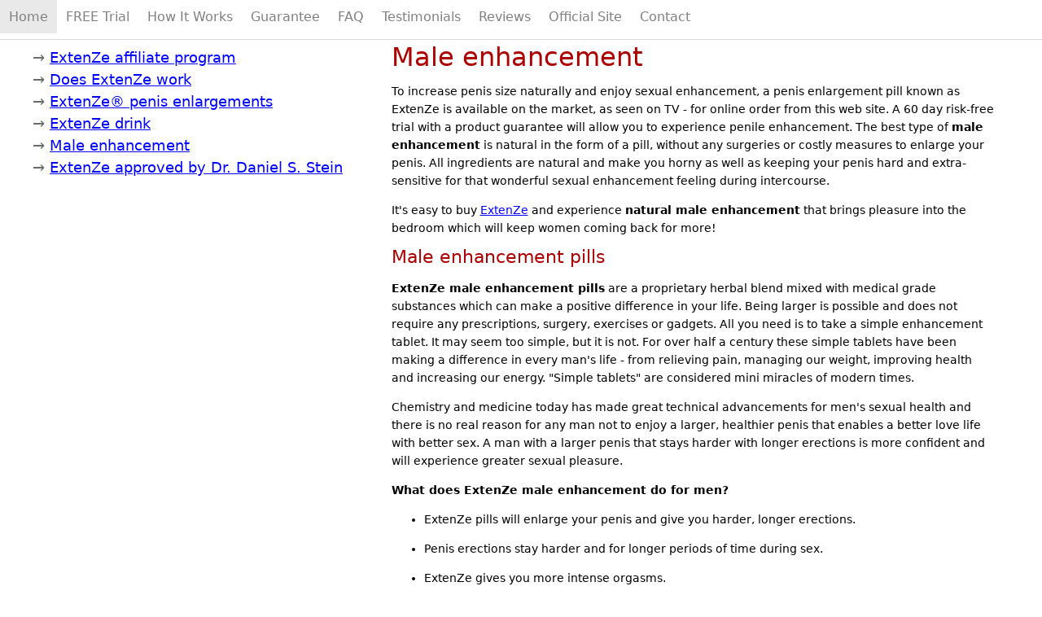

--- FILE ---
content_type: text/html
request_url: https://www.extenze.net/male-enhancement.html
body_size: 5101
content:
<!DOCTYPE html>
<html lang="en">
<head>
<meta charset="UTF-8">
<meta http-equiv="content-type" content="text/html; charset=UTF-8">
<meta name="viewport" content="width=device-width, initial-scale=1">
<link rel=canonical href="https://www.extenze.net/male-enhancement.html">
<title>Male enhancement - extenze.net</title>
<meta name="Description" content="Buy natural male enhancement pills like ExtenZe for sexual penis enlargement, better sex - and to overcome Erectile Dysfunction problems! RISK-FREE 60 day trial.">
<meta name="Keywords" content="extenze, male enhancement, penis enlargement, penis enhancement, extenze pills, extenze male enhancement, sexual enhancement">
<style type="text/css">
.disn{width:100%!important;text-align:center!important;display:none;position:absolute}
.cent{display:table;text-align:center;margin:0 auto;}
.cenB{display:block;position:relative;vertical-align:top;text-align:center}
.ov{width:100vw!important;display:inline-block!important;line-height:1.4rem!important}
A:link{font-family:system-ui;color:blue;text-decoration:underline}
A:visited{font-family:system-ui;color:blue;text-decoration:underline}
A:active{font-family:system-ui;color:blue;text-decoration:underline}
A:hover{font-family:system-ui;color:red;text-decoration:underline}
.ad{font-size:18px;font-family:verdana}
A.two:link{font-family:system-ui;color:#808080;text-decoration:none}
A.two:visited{font-family:system-ui;color:#808080;text-decoration:none}
A.two:active{font-family:system-ui;color:#808080;text-decoration:none}
A.two:hover{font-family:system-ui;color:#808080;text-decoration:none}
h1{text-decoration:none;margin-top:0;margin-bottom:0;font-size:32px;font-family:system-ui;font-weight:normal;color:#AD0000;display:inline}
h2{text-decoration:none;margin-top:0;margin-bottom:0;font-size:22px;font-family:system-ui;font-weight:normal;color:#AD0000;display:inline} 
h3{text-decoration:none;margin-top:0;margin-bottom:0;font-size:16px;font-family:sans-serif;font-weight:normal;color:#AD0000;display:inline} 
h4{text-decoration:none;margin-top:0;margin-bottom:0;font-size:16px;font-family:sans-serif;font-weight:normal;color:#AD0000;display:inline} 
h5{text-decoration:none;margin-top:0;margin-bottom:0;font-size:16px;font-family:sans-serif;font-weight:normal;color:#AD0000;display:inline} 
h6{text-decoration:none;margin-top:0;margin-bottom:0;font-size:16px;font-family:sans-serif;font-weight:normal;color:#AD0000;display:inline} 
body{font-weight:500;font-family:system-ui;margin:0;padding:0} 
table.extenze{border-style:dashed}
.up{z-index:16777271;position:fixed;margin-bottom:16px;margin-right:16px;opacity:0;cursor:pointer;background:white;padding:16px;border-radius:50%;color:blue;border-color:gray;border-width:1px;border-style:solid;text-decoration:none;font-family:system-ui;font-weight:500;font-size:13px;right:6px;bottom:6px}
.blue{color:blue}
.icon{width:46px!important;height:46px!important;cursor:pointer;color:blue;font-size:xx-large}
.order{width:340px;padding:20px;border-color:#dadada;border-radius:1px;border-width:1px;border-style:solid;background-color:white}
.orderB{font-size:20px!important;font-family:verdana!important}
.orderC{font-size:13px!important}
.fbX{font-size:18px;font-family:system-ui;padding-bottom:6px;font-weight:lighter!important;margin:0 auto;max-width:100%;width:100%;color:rgb(103,109,111)}
.ins{display:inline}
.blab{margin-top:0px;top:60px;position:sticky}
.menuA{list-style-type:none;padding:0px;display:contents;margin-top:0;overflow-y:auto}
.menu_li{display:none}
.menu_liA{display:block}
.nav_menu{background:#ffff;height:48px;z-index:999;border-bottom:1px solid #dadada;width:100vw;position:fixed;top:0;left:0;right:0}
@media (min-width:601px) and (max-width:900px){.topnav a:not(-x){font-weight:500;font-family:system-ui;font-size:16px;padding:11px 11px}}
.topnav {background-color:whitesmoke;overflow:hidden}
.topnav a{float:left;display:block;color:gray;text-align:center;padding:11px 11px;text-decoration:none;font-weight:500;font-family:system-ui;font-size:16px} 
.active{background-color:#e9e9e9;color:white}
.topnav .icon{display:none;position:absolute;right:0px;top:0x}
.icon{display:none}
.topnav a:hover{background-color:orange;color:white}
@media screen and (max-width: 899px){
.topnav a:not(:first-child){display:none;}
.topnav a.icon{float:right;display:block;padding:0px;font-weight:bold;font-size:xx-large;position:absolute;right:16px;top:0px}
.nav_menu{}
.topnav.icon{top:0;float:right;display:block;padding:0px;font-weight:bold;font-size:xx-large;position:absolute;right:16px;top:0px}
.icon{top:0;float:right;display:block;padding:0px;font-weight:bold;font-size:xx-large;position:absolute;right:16px;top:0px}
.topnav .icon{top:0;float:right;display:block;padding:0px;font-weight:bold;font-size:xx-large;position:absolute;right:16px;top:0px}
}
@media screen and (max-width: 899px){
.topnav.responsive.icon{position:absolute;right:16px;top:0}
.topnav.responsive{position:relative}
.topnav.responsive a.icon{position:absolute;right:16px;top:0}
.topnav.responsive a{float:none;display:block;text-align:left;font-size:16px}
.order{width:240px}
}
@media screen and (max-width: 899px){
.container{width:100vw;max-width:calc(100% - 20px);padding:10px;position:relative;display:block;text-align:left!important;font-size:14px;font-weight:400}
.aoe{display:none}
.ano{display:none}
.icon{display:block}
.m{margin-top:0px!important;display:none}
}
@media screen and (min-width: 900px){
.container{width:100vw;max-width:calc(760px - 20px);padding:10px;position:relative;display:block;text-align:left!important;font-size:14px;font-weight:400}
.aoe{display:block}
.ano{display:none!important}
.icon{display:none}
}
.n{text-align:left;list-style-type:none;}
.o{font-size:16px!important;font-weight:500;text-decoration:none!important}
.yellow{background-color:yellow}
.headerB{padding-left:7px;font-size:22px;font-family:sans-serif;color:#AD0000}
.foots{font-size:14px;font-weight:400;text-align:center}
.m{margin-top:0px!important}
.logo{width:145px!important;height:34px;padding:3.5px 0px 0px 0px!important;font-size:30px;color:blue;font-family:system-ui}
.logoB{width:145px!important;height:34px;padding:0.0px 60px 23px 0px!important;font-size:30px;color:blue;font-family:system-ui}
.logoC{width:145px!important;height:34px;padding:0px 740px 23px 20px!important;font-size:30px;color:blue;font-family:system-ui}
.p{}
.un{text-decoration:underline}
</style>
<script>
<!-- Google tag (gtag.js) -->
var id_thread=null;
var ranit=0;
var savesp=0;
function run_thread(){testonload();}//{if(ranit==0){id_thread=setInterval(testonload,1);ranit=1;}}
function testonload(){
if(window.innerWidth>899){document.getElementById("container").style.width="760px";}
if(window.innerWidth<900){document.getElementById("container").style.width="100vw";}
if(window.innerWidth<900){var matches=document.getElementsByClassName("menu_li");for(let i=0;i<matches.length;i++){matches[i].style.display="none";}
var x=document.getElementById("myTopnav");
if(x.className === "topnav"){}
document.getElementById("container").style.width="100vw";
x=document.getElementById("myTopnav");
if(x.className === "topnav"){document.body.style.position="relative";document.body.style.overflowY="visible";}
}
else if(window.innerWidth>899)
{
var matches=document.getElementsByClassName("menu_li");
for(let i=0;i<matches.length;i++){matches[i].style.display="block";}
document.getElementById("container").style.width="760px";
document.getElementById("logo").style.display="none";
document.body.style.position="relative";document.body.style.overflowY="visible";
}
else
{
document.body.style.overflowY="hidden";
document.getElementById("logo").style.display="block";
}
//document.getElementById("topcontrol").style.zIndex="1";
var x=document.getElementById("adjust_ins");
if(window.innerWidth>899){x.style.marginTop="10px";x.style.float="left";x.style.display="inline-block";x.style.width="";document.body.style.position="relative";document.body.style.overflowY="visible";}
if(window.innerWidth<1134){x.style.marginTop="0px";x.style.float="";x.style.display="block";x.style.position="relative";x.style.width="760px";}
if(window.innerWidth<900){x.style.marginTop="0px";x.style.float="";x.style.display="none";x.style.position="relative";x.style.width="760px";document.getElementById("logo").style.display="block";document.getElementById("icon").style.display="block";}
if(window.innerWidth>899 && window.innerWidth>1133)
{
x.style.float="left";
x.style.display="inline-block";
x.style.marginTop="0px";
x.style.position="sticky";
x.style.top="60px";
}
else if(window.innerWidth>899 && window.innerWidth<1134)
{
x.style.position="relative";
x.style.float="";
x.style.marginTop="0px";
x.style.top="0px";
}
else if(window.innerWidth<900)
{
x.style.position="relative";
x.style.float="";
x.style.marginTop="0px";
x.style.top="0px";
}
if(window.innerWidth>1199){}else{}
}
function myFunction_onresize()
{
var x=document.getElementById("myTopnav");
var availableWidth=window.innerWidth || document.documentElement.clientWidth || document.body.clientWidth;
if(x.className === "topnav"){if(window.innerWidth<900){document.getElementById("menuA").style.height="48px";}}else if(window.innerWidth<900){document.getElementById("menuA").style.height="100vh";}else{document.getElementById("menuA").style.height="48px";document.body.style.position="relative";document.body.style.overflowY="visible";}
if(window.innerWidth>899)
{
document.getElementById("a1").style.display="block";
document.getElementById("a2").style.display="block";
document.getElementById("a3").style.display="block";
document.getElementById("a4").style.display="block";
document.getElementById("a5").style.display="block";
document.getElementById("a6").style.display="block";
document.getElementById("a7").style.display="block";
document.getElementById("a8").style.display="block";
document.getElementById("a9").style.display="none";
document.getElementById("a10").style.display="none";
document.getElementById("a11").style.display="none";
document.getElementById("a12").style.display="none";
document.getElementById("a13").style.display="none";
document.getElementById("a14").style.display="none";
document.getElementById("container").style.width="760px";
document.getElementById("icon").style.display="none";
document.getElementById("logo").style.display="none";
document.body.style.position="relative";document.body.style.overflowY="visible";
}
else
{
document.body.style.overflowY="hidden";document.getElementById("icon").style.display="block";
document.getElementById("logo").style.display="block";
if(document.getElementById("icon").innerHTML=="X"){document.getElementById("logo").style.display="none";}else{document.getElementById("logo").style.display="block";}
}
if(window.innerWidth<900)
{
var x=document.getElementById("myTopnav");
if(x.className === "topnav")
{
document.getElementById("a1").style.display="none";
document.getElementById("a2").style.display="none";
document.getElementById("a3").style.display="none";
document.getElementById("a4").style.display="none";
document.getElementById("a5").style.display="none";
document.getElementById("a6").style.display="none";
document.getElementById("a7").style.display="none";
document.getElementById("a8").style.display="none";
document.getElementById("a9").style.display="none";
document.getElementById("a10").style.display="none";
document.getElementById("a11").style.display="none";
document.getElementById("a12").style.display="none";
document.getElementById("a13").style.display="none";
document.getElementById("a14").style.display="none";
} 
else if(x.className === "topnav responsive")
{
document.getElementById("a1").style.display="block";
document.getElementById("a2").style.display="block";
document.getElementById("a3").style.display="block";
document.getElementById("a4").style.display="block";
document.getElementById("a5").style.display="block";
document.getElementById("a6").style.display="block";
document.getElementById("a7").style.display="block";
document.getElementById("a8").style.display="block";
document.getElementById("a9").style.display="block";
document.getElementById("a10").style.display="block";
document.getElementById("a11").style.display="block";
document.getElementById("a12").style.display="block";
document.getElementById("a13").style.display="block";
document.getElementById("a14").style.display="block";
document.getElementById("adjust_ins").style.display="none";
}
document.getElementById("container").style.width="100vw";
x=document.getElementById("myTopnav");
if(x.className === "topnav"){document.body.style.position="relative";document.body.style.overflowY="visible";}}
var x=document.getElementById("adjust_ins");
if(window.innerWidth>899){x.style.marginTop="10px";x.style.float="left";x.style.display="inline-block";x.style.width="";document.body.style.position="relative";document.body.style.overflowY="visible";}

if(window.innerWidth<1134){x.style.marginTop="0px";x.style.float="";x.style.display="block";x.style.position="relative";x.style.width="760px";}
var cw=window.innerWidth+"px";
if(window.innerWidth<900){x.style.marginTop="0px";x.style.float="";x.style.display="none";x.style.position="relative";x.style.width=""+cw;}
if(window.innerWidth>899 && window.innerWidth>1133)
{
x.style.float="left";
x.style.display="inline-block";
x.style.marginTop="0px";
x.style.position="sticky";
x.style.top="60px";
}
else if(window.innerWidth>899 && window.innerWidth<1134)
{
x.style.position="relative";
x.style.float="";
x.style.marginTop="0px";
x.style.top="0px";
}
else if(window.innerWidth<900)
{
x.style.position="relative";
x.style.float="";
x.style.marginTop="0px";
x.style.top="0px";
}
if(window.innerWidth>1199){}else{}
}
function myFunction()
{
var x=document.getElementById("myTopnav");
if(x.className === "topnav")
{
x.className+=" responsive";
x.background="white";
document.getElementById("menuA").style.display="block";
document.getElementById("menuA").style.backgroundColor="white";
document.getElementById("menuA").style.height="100vh";
savesp=document.documentElement.scrollTop || document.body.scrollTop;
document.body.style.height="100%";
document.body.style.position="fixed";
document.body.style.overflowY="scroll";
document.body.style.overflowY="hidden";
document.getElementById("icon").innerHTML="X";
document.getElementById("icon").style.right="16px";
document.getElementById("logo").style.display="none";
document.getElementById("a1").style.display="block";
document.getElementById("a2").style.display="block";
document.getElementById("a3").style.display="block";
document.getElementById("a4").style.display="block";
document.getElementById("a5").style.display="block";
document.getElementById("a6").style.display="block";
document.getElementById("a7").style.display="block";
document.getElementById("a8").style.display="block";
document.getElementById("a9").style.display="block";
document.getElementById("a10").style.display="block";
document.getElementById("a11").style.display="block";
document.getElementById("a12").style.display="block";
document.getElementById("a13").style.display="block";
document.getElementById("a14").style.display="block";
}
else
{
document.body.style.height="100%";
document.body.style.position="relative";
document.body.style.overflowY="visible";
document.documentElement.scrollTop = document.body.scrollTop=savesp;
x.className="topnav";
document.getElementById("menuA").style.height="48px";
document.getElementById("icon").innerHTML="&#9776;";
document.getElementById("logo").style.display="block";
document.getElementById("a1").style.display="none";
document.getElementById("a2").style.display="none";
document.getElementById("a3").style.display="none";
document.getElementById("a4").style.display="none";
document.getElementById("a5").style.display="none";
document.getElementById("a6").style.display="none";
document.getElementById("a7").style.display="none";
document.getElementById("a8").style.display="none";
document.getElementById("a9").style.display="none";
document.getElementById("a10").style.display="none";
document.getElementById("a11").style.display="none";
document.getElementById("a12").style.display="none";
document.getElementById("a13").style.display="none";
document.getElementById("a14").style.display="none";
}
var x=document.getElementById("icon");
x.style.top="0";
x.style.float="right";
x.style.display="block";
x.style.padding="0px";
}	
</script>
<link defer async rel=icon type="image/jpg" href="https://www.extenze.net/images/website-icon.jpg">
<script>
function gotoURL(url){window.location.replace(url);}
window.onscroll = function(e)
{
let scroll = this.scrollY;
if(this.oldScroll > scrollY){if(scroll==0){document.getElementById("topcontrol").style.opacity="0";}}else{document.getElementById("topcontrol").style.opacity="1";}
this.oldScroll = this.scrollY;
}
function scrolltotop(){window.scrollTo({ top: 0, behavior: 'smooth' });}
</script>
</head>
<body onload=javascript:run_thread() style=margin-top:49px leftMargin=0 topMargin=0 marginheight=0 marginwidth=0 bgcolor=white onresize=javascript:myFunction_onresize()>
<center>
<div class="topnav" id="myTopnav">
<nav class=nav_menu>
<ul id="menuA" class="menuA">
<li id=a0 class=menu_liA> <a href=https://www.extenze.net/ class="active" alt='ExtenZe home' title='ExtenZe home'>Home</a><div id=logo class=disn><img class=logo alt='ExtenZe logo' title='ExtenZe logo' src=images/extenze-logo.png></div></li>
<li id=a1 class="menu_li ins aoe"><a href=/index.php?mode=free-trial alt='Free Trial' title='Free Trial'>FREE Trial</a></li>
<li id=a2 class="menu_li aoe"><a href=/index.php?mode=how-it-works alt='How It Works' title='How It Works'>How It Works</a></li>
<li id=a3 class="menu_li aoe"><a href=/index.php?mode=guarantee alt='Guarantee' title='Guarantee'>Guarantee</a></li>
<li id=a4 class="menu_li aoe"><a href=/index.php?mode=faq alt='FAQ' title='FAQ'>FAQ</a></li>
<li id=a5 class="menu_li aoe"><a href=/index.php?mode=testimonials alt='Testimonials' title='Testimonials'>Testimonials</a></li>
<li id=a6 class="menu_li aoe"><a href=/index.php?mode=reviews alt='Reviews' title='Reviews'>Reviews</a></li>
<li id=a7 class="menu_li aoe"><a href=/index.php?mode=official-site alt='Official Site' title='Official Site'>Official Site</a></li>
<li id=a8 class="menu_li aoe"><a href=/index.php?mode=contact alt='Contact' title='Contact'>Contact</a></li>
<li id=a9 class="menu_li ano"><a href="https://www.extenze.net/index.php?mode=affiliate-program" alt='ExtenZe Affiliate Program' title='ExtenZe Affiliate Program'>ExtenZe Affiliate Program</a></li>
<li id=a10 class="menu_li ano"><a href="https://www.extenze.net/does-extenze-work.html" alt='Does ExtenZe Work' title='Does ExtenZe Work'>Does ExtenZe Work</a></li>
<li id=a11 class="menu_li ano"><a href="https://www.buyextenze.com/clicks/clickthrough.html?a=9999" alt='ExtenZe® Penis Enlargements' title='ExtenZe® Penis Enlargements'>ExtenZe® Penis Enlargements</a></li>
<li id=a12 class="menu_li ano"><a href="https://www.extenze.net/extenze-drink.html" alt='ExtenZe Drink' title='ExtenZe Drink'>ExtenZe Drink</a></li>
<li id=a13 class="menu_li ano"><a href="https://www.extenze.net/male-enhancement.html" alt='Male Enhancement' title='Male Enhancement'>Male Enhancement</a></li>
<li id=a14 class="menu_li ano"><a href="https://www.extenze.net/dr-stein.html" alt='ExtenZe approved by Dr. Daniel S. Stein' title='ExtenZe approved by Dr. Daniel S. Stein'>ExtenZe approved by Dr. Daniel S. Stein</a></li>
<li id=al5><span id=icon class="icon" onclick="myFunction()">&#9776;</span></li>
</ul>
</nav>
</div>
<span class=cenB>
<div class="container ins ov" id=container>
<main>
<article>
<header><h1>Male enhancement</h1></header>
<p>
To increase penis size naturally and enjoy sexual enhancement, a penis enlargement pill known as ExtenZe is available on the market, as seen on TV - for online order from this web site. A 60 day risk-free trial with a product guarantee will allow you to experience penile enhancement. The best type of <strong>male enhancement</strong> is natural in the form of a pill, without any surgeries or costly measures to enlarge your penis. All ingredients are natural and make you horny as well as keeping your penis hard and extra-sensitive for that wonderful sexual enhancement feeling during intercourse.
</p>
<p>
It's easy to buy <a href=https://www.buyextenze.com/ct/55781?r=407>ExtenZe</a> and experience <strong>natural male enhancement</strong> that brings pleasure into the bedroom which will keep women coming back for more!
</p>
<header><h2>Male enhancement pills</h2></header>
<p>
<strong>ExtenZe male enhancement pills</strong> are a proprietary herbal blend mixed with medical grade substances which can make a positive difference in your life. Being larger is possible and does not require any prescriptions, surgery, exercises or gadgets. All you need is to take a simple enhancement tablet. It may seem too simple, but it is not. For over half a century these simple tablets have been making a difference in every man's life - from relieving pain, managing our weight, improving health and increasing our energy. "Simple tablets" are considered mini miracles of modern times.
</p>
<p>
Chemistry and medicine today has made great technical advancements for men's sexual health and there is no real reason for any man not to enjoy a larger, healthier penis that enables a better love life with better sex. A man with a larger penis that stays harder with longer erections is more confident and will experience greater sexual pleasure.
</p>
<p>
<strong>What does ExtenZe male enhancement do for men?</strong>
</p>
<ul><li>ExtenZe pills will enlarge your penis and give you harder, longer erections.</li></ul>
<ul><li>Penis erections stay harder and for longer periods of time during sex.</li></ul>
<ul><li>ExtenZe gives you more intense orgasms.</li></ul>
<ul><li>Makes a man's erection last longer then usual.</li></ul>
<ul><li>Enables getting an erection much easier and a more reliable task.</li></ul>
<ul><li>Enhances sexual desire, power, pleasure and performance.</li></ul>
<ul><li>Overall sex life is improved and penile sensitivity is increased.</li></ul>
<p>
<strong>What will continuous long-term use of ExtenZe pills produce?</strong>
</p>
<ul><li>Fuller erections (maximizes the thickness and length of erections).</li></ul>
<ul><li>Erections last longer and are harder.</li></ul>
<ul><li>Erections are easier to achieve.</li></ul>
<ul><li>Makes erections work more reliably.</li></ul>
<ul><li>Increases sex drive and man's sexual energy.</li></ul>
<ul><li>Enhances sexual pleasure.</li></ul>
<p>
ExtenZe is not a hoax; it is a real natural enhancement supplement designed for all-natural human male enhancement and penis growth.
</p>
<p>
Buy ExtenZe <strong>male enhancement pills</strong> also from these reputable online sources!
</p>
<p>
Vita Springs
</p>
<p>
ExtenZe Max Strength Male Enhancement
</p>
<p>
IMPORTANT >> 
</p>
<p>
FDA warns consumers to avoid buying certain <a href=https://www.fda.gov/news-events/press-announcements/fda-warns-consumers-avoid-certain-male-enhancement-and-weight-loss-products-sold-through-amazon-ebay target=_blank rel="noopener noreferrer">male enhancement products</a> sold via eBay, Amazon and other Retailers due to hidden and potentially dangerous drug ingredients.
</p>
<div class=cent><div class=order><a class=orderB href=https://www.buyextenze.com/ct/55781?r=407 target=_blank>ExtenZe</a><span class=orderB>®</span><div><br></div><div class=orderC>Order online via secure HTTPS transaction, by phone, mail or fax. <span class=yellow>60 day risk-free trial & money back guarantee!</span> FREE ExtenZe lube!</div></div></div>
<p>
This is an article page for ExtenZe <a href=https://www.extenze.net/>male enhancement pills</a>. Order fast acting ExtenZe penis enhancement tablets today and feel the difference!
</p>
</article>
</main>
</div>
<aside id="adjust_ins" class="ins blab"  style="float:left;display:inline-block">
<div>
<nav>
<ul class=m>
<li class="fbX n">→ <a class="p" href="https://www.extenze.net/index.php?mode=affiliate-program">ExtenZe affiliate program</a></li>
<li class="fbX n">→ <a class="p" href="https://www.extenze.net/does-extenze-work.html">Does ExtenZe work</a></li>
<li class="fbX n">→ <a class="p" href="https://www.buyextenze.com/clicks/clickthrough.html?a=9999">ExtenZe® penis enlargements</a></li>
<li class="fbX n">→ <a class="p" href="https://www.extenze.net/extenze-drink.html">ExtenZe drink</a></li>
<li class="fbX n">→ <a class="p" href="https://www.extenze.net/male-enhancement.html">Male enhancement</a></li>
<li class="fbX n">→ <a class="p" href="https://www.extenze.net/dr-stein.html">ExtenZe approved by Dr. Daniel S. Stein</a></li>
</ul>
</nav>
</div>
</aside>
</span>
</center>
<footer><p class=foots>© 2008 Buy Extenze & As Seen On TV & ExtenZe are registered trademarks, all rights reserved</p></footer>
<div alt="Scroll To Top" title="Scroll To Top" class=up id=topcontrol onclick=scrolltotop()>↑ Top</div>
</body>
</html>